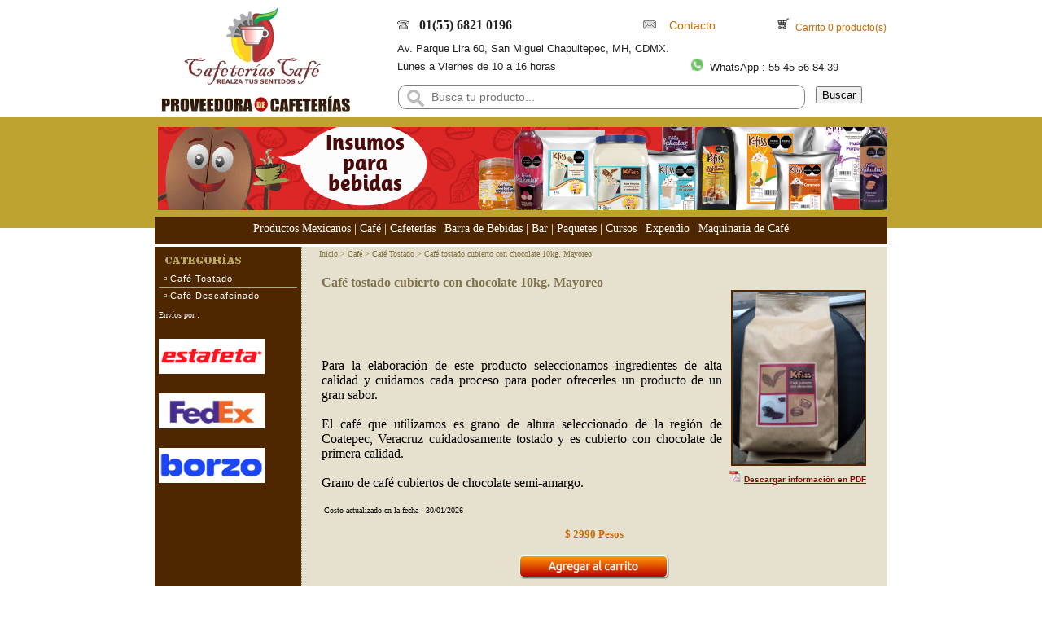

--- FILE ---
content_type: text/html; charset=UTF-8
request_url: https://www.cafeteriascafe.com/index/op/prod/id/cafe_tostado_cubierto_con_chocolate_10kg__mayoreo.html
body_size: 3259
content:
<html>
<head>



<title>Café tostado cubierto con chocolate 10kg. Mayoreo</title>

<meta name='description' content='Café tostado cubierto con chocolate 10kg. Mayoreo' />
<meta name='viewport' content='width=device-width, initial-scale=1'>
<meta property='og:title' content='Café tostado cubierto con chocolate 10kg. Mayoreo' />
<meta property='og:description' content='Café cubierto con chocolate mayoreo a partir de 5kg. (de $280 baja a $260 el kg)' />
<meta property='og:type' content='website' />
<meta property='og:url' content='https://www.cafeteriascafe.com/index/op/prod/id/cafe_tostado_cubierto_con_chocolate_10kg__mayoreo.html' />
<meta property='og:image' content='https://www.cafeteriascafe.com/tmp/2160345450812.png' />
<link rel='shortcut icon' href='https://cafeteriascafe.com/favicon.ico' type='image/x-icon' />

<link rel='stylesheet' href='https://cafeteriascafe.com/css/estilo.css'>


<script language='javascript'>
function showPic(imgName) {
        imgCaption = "Imagen a Tamaño Completo";
	x=new Image;
	x.src=imgName;

        imgWidth = x.width;
        imgHeight = x.height;
	if(imgWidth<=100)imgWidth=100;
	if(imgHeight<=100)imgHeight=100;
	winHeight=imgHeight+20;
	w = window.open('','Demo','toolbar=no,location=no,directories=no,status=no,scrollbars=no,resizable=yes,copyhistory=no,width='+imgWidth+',height='+winHeight);
	w.document.write( "<html><head><title>"+imgName+"</title>" );
	w.document.write( "<script language='JavaScript'>\n");
	w.document.write( "IE5=NN4=NN6=false\n");
	w.document.write( "if(document.all)IE5=true;\n");
	w.document.write( "else if(document.getElementById)NN6=true\n");
	w.document.write( "else if(document.layers)NN4=true\n");
	w.document.write( "function autoSize() {\n");
	w.document.write( "	if(IE5) self.resizeTo(document.images[0].width+10,document.images[0].height+31+20)\n");
	w.document.write( "	else if(NN6) self.sizeToContent()\n");
	w.document.write( "	else top.window.resizeTo(document.images[0].width,document.images[0].height+20)\n");
	w.document.write( "	self.focus()\n");
	w.document.write( "}\n</scr");
	w.document.write( "ipt>\n");
	w.document.write( "</head><body leftmargin=0 topmargin=0 marginwidth=0 marginheight=0 onLoad=" );
	w.document.write( "'javascript:autoSize();'>" );
	w.document.write( "<table cellpadding=0 cellspacing=0 border=0><tr><td colspan=3><img src='"+imgName+"' border=0 alt='"+imgCaption+"'></td></tr>" );
	w.document.write( "<tr><td align='left'></td><td align='center'><font face='verdana'><a href='javascript:top.window.close();'>Cerrar</a></font></td><td align='right'></td></tr>" );
	w.document.write( "</table></body></html>" );
	w.document.close();
}
</script>

</head>

<body style="background: #fff url('https://www.cafeteriascafe.com/images/fondo.gif') repeat-x; margin: auto;">

<!--navidad <body background='https://cafeteriascafe.com/images/peakpx.gif'> -->

<!-- <body background='https://cafeteriascafe.com/images/peakpx.gif'> -->

<script async data-id="5917" src="https://cdn.widgetwhats.com/script.min.js"></script>

<div id='principal'>
	    <div id='cabecera'>

		    <table border='0' width='100%' cellspacing='0'>
				<tr>
					<td  width='33%'>
					<a href='https://www.cafeteriascafe.com/index.php'>
						<img border='0' src='https://www.cafeteriascafe.com/images/logo_nuevo_transparente.png' id='template-logo'> 
						<!-- <img border='0' src='https://www.cafeteriascafe.com/images/logo_nuevo_transparente.gif' id='template-logo'> -->
					</a>
					</td>
					<td align='right' width='67%'>
							<table border='0' width='100%' cellspacing='0' cellpadding='0'>
							<tr>
								<td width='100%' align='center' height='20'></td>
							</tr>

							<tr>
								<td width='100%' align='left'>
                                <table border='0' width='100%' cellspacing='0' cellpadding='0'>
                                  <tr>
                                    <td width='50%'><img border='0' src='https://www.cafeteriascafe.com/images/telefono.gif' width='15' height='11'>&nbsp;&nbsp;
                                     <span id='template-telefono'> 01(55) 6821 0196</span>
									</td>
									<td width='20%' align='left'>
								      <a style='text-decoration:none' href='https://www.cafeteriascafe.com/index.php?op=contacto'><img border='0' src='https://www.cafeteriascafe.com/images/email.gif' width='17' height='11'></a>&nbsp;
                                      <span id='template-contacto'><a href='https://www.cafeteriascafe.com/index.php?op=contacto'>&nbsp;&nbsp;Contacto</a></span>
									</td> 
									<td width='30%' align='right'>
								      <a style='text-decoration:none' href='https://www.cafeteriascafe.com/index.php?op=cotizar'><img border='0' src='https://www.cafeteriascafe.com/images/carrito.gif' width='16' height='17'></a>
                                      <span id='template-carrito'><a href='https://www.cafeteriascafe.com/index.php?op=cotizar'>&nbsp;Carrito 0 producto(s)</a></span>
									</td>  									
                                  </tr>

                                </table>
                                </td>
							</tr>
							<tr>
								<td width='100%' align='center' height='10'></td>
							</tr>							
							<tr>
								<td width='100%' align='right'>
                                <table border='0' width='100%' cellspacing='0' cellpadding='0'>
                                  <tr>
                                    <td width='100%'><span class='template-direccion'>Av. Parque Lira 60, San Miguel Chapultepec, MH, CDMX.</span></td>
                                  </tr>

                                </table>
                                </td>
							</tr>	
							<tr>
								<td width='100%' align='center' height='5'></td>
							</tr>							
							<tr>
								<td width='100%' align='right'>
                                <table border='0' width='100%' cellspacing='0' cellpadding='0'>
                                  <tr>
                                    <td width='50%'><span class='template-direccion'>Lunes a Viernes de
                                      10 a 16 horas</span></td>
									<td width='50%' align='center'>
								      <a href='https://wa.me/525545568439' target='_blank' ><img border='0' src='https://www.cafeteriascafe.com/images/whatsimagen1.png' width='15' height='15'></a>&nbsp;
                                      <span id='template-whatsapp'><a href='https://wa.me/525545568439' target='_blank' >WhatsApp</a> :</span>&nbsp;<span id='template-whatsapp'><a href='https://wa.me/525545568439' target='_blank' >55 45 56 84 39</a></span></td>  
                                  </tr>

                                </table>
                                </td>
							</tr>
							<tr>
								<td width='100%' align='center' height='13'></td>
							</tr>							
							<tr>
								<td width='100%'>
								    <form action='https://www.cafeteriascafe.com/index.php' method='GET'>
									<input type='hidden' name='op' value='cotizar'>
									<input type='hidden' name='subop' value='busqueda'>
									
									<div>
											<input id='template-buscador' type='text' name='criterio' placeholder='Busca tu producto...' autocomplete='off'>
											<input type='submit' value='Buscar'>					
									</div>
									

									</form>	
								
								</td>
							</tr>								
						</table>
					</td>
				</tr>
			</table>
		</div>
		
     	<div id='banner'>	
			<!--<a href='https://www.cafeteriascafe.com/index/op/ctg/id/barra_de_bebidas.html'><img border='0' src='https://www.cafeteriascafe.com/images/banner_novedades.png' width='893' height='57'></a>				-->
		    <a href='https://www.cafeteriascafe.com/index/op/ctg/id/barra_de_bebidas.html'><img border='0' src='https://www.cafeteriascafe.com/images/banner_novedades.png'></a>				
		
		</div>	
		

	
		<div id='categorias'>	
				<div id='template-menu'>				
					<a href='https://www.cafeteriascafe.com/index/op/ctg/id/productos_mexicanos.html'>Productos Mexicanos</a>&nbsp;|&nbsp;<a href='https://www.cafeteriascafe.com/index/op/ctg/id/cafe.html'>Café</a>&nbsp;|&nbsp;<a href='https://www.cafeteriascafe.com/index/op/ctg/id/cafeterias.html'>Cafeterías</a>&nbsp;|&nbsp;<a href='https://www.cafeteriascafe.com/index/op/ctg/id/barra_de_bebidas.html'>Barra de Bebidas</a>&nbsp;|&nbsp;<a href='https://www.cafeteriascafe.com/index/op/ctg/id/bar.html'>Bar</a>&nbsp;|&nbsp;<a href='https://www.cafeteriascafe.com/index/op/ctg/id/paquetes.html'>Paquetes</a>&nbsp;|&nbsp;<a href='https://www.cafeteriascafe.com/index/op/ctg/id/cursos.html'>Cursos</a>&nbsp;|&nbsp;<a href='https://www.cafeteriascafe.com/index/op/ctg/id/expendio.html'>Expendio</a>&nbsp;|&nbsp;<a href='https://www.cafeteriascafe.com/index/op/ctg/id/maquinaria_de_cafe.html'>Maquinaria de Café</a>					
				</div>
		</div>
		
		<div id='line3'>	
		</div>
		<div id='contenido'>

    	
        	<table border='0' width='100%' cellspacing='0' cellpadding='0'>
	<tr>
		<td width='20%' valign='top' bgcolor='#4E2700'>
			<font size='1'> 			    <div id='subcategorias'>
					<div id='subcategorias-titulo'><img border='0' src='https://www.cafeteriascafe.com/images/catego.gif' width='110' height='27'></div>
					<div class='subcategorias-menu'><img border='0' src='https://www.cafeteriascafe.com/images/pin1.gif' width='8' height='8'><a href='https://www.cafeteriascafe.com/index/op/sctg/id/cafe_tostado.html'>Café Tostado</a></div>
					<div class='subcategorias-salto'></div>
					<div class='subcategorias-menu'><img border='0' src='https://www.cafeteriascafe.com/images/pin1.gif' width='8' height='8'><a href='https://www.cafeteriascafe.com/index/op/sctg/id/cafe_descafeinado.html'>Café Descafeinado</a></div>
	

					<div class='subcategorias-paqueterias'><font color='FFFFFF'>Envíos por :</font></div>

					<div class='subcategorias-paqueterias'><a href='https://www.estafeta.com/Herramientas/Rastreo' target='_blank'><img border='0' src='https://www.cafeteriascafe.com/images/estafeta.png' width='130' height='43'></a></div>
					<div class='subcategorias-paqueterias'><a href='https://www.fedex.com/es-mx/home.html' target='_blank'><img border='0' src='https://www.cafeteriascafe.com/images/fedex.png' width='130' height='43'></a></div>
			    	<div class='subcategorias-paqueterias'><a href='https://borzodelivery.com/mx' target='_blank'><img border='0' src='https://www.cafeteriascafe.com/images/borzo.png' width='130' height='43'></a></div>
				</div>
</font>
		</td>
		<td style='display: block; float: right; border-left: 1px dotted #aa8; padding-left: 0px;' width='719px' valign='top'>
			<table border='0' width='95%' align='center'>
			<tr>
				<td>
        					<font size='1' color='#807340'><a href='https://www.cafeteriascafe.com/index.php' style=' text-decoration: none; color: #807340'>Inicio</a> &gt; <a href='https://www.cafeteriascafe.com/index/op/ctg/id/cafe.html' style='text-decoration: none;  color:#807340'>Café</a> &gt; <a href='https://www.cafeteriascafe.com/index/op/sctg/id/cafe_tostado.html' style='text-decoration: none;  color:#807340'>Café Tostado</a>  &gt; Café tostado cubierto con chocolate 10kg. Mayoreo</font><br><br>
					
	<table border='0' width='100%'>
		<tr>
			<td align='justify'>
				<font color='#7F724E'><b>Café tostado cubierto con chocolate 10kg. Mayoreo</b></font><br>
				<table border='0' align='right' cellspacing='0' cellpadding='0'>
				<tr>
					<td  width='5'></td>
					<td>	
						<table border='1' align='right' cellspacing='0' cellpadding='0' bordercolor='#4E2700'>
							<tr>
								<td><a href="javascript:showPic('https://www.cafeteriascafe.com/tmp/2160345450812.png')"><img src='https://www.cafeteriascafe.com/tmp/2160345450812.png' border='0' width='162'></a></td>
							</tr>
						</table>
					</td>
				</tr>
				<tr>
					<td  width='5'></td>
					<td height='5'></td>		
				</tr>
				<tr>
					<td  width='5'>&nbsp;</td>
					<td align='center'>	
						<font size='1' face='Arial'>&nbsp;<a href='https://www.cafeteriascafe.com/pdfproducto.php?id=1671' target='_blank'><img border='0' src='https://www.cafeteriascafe.com/images/pdf_mini_icon.gif' width='16' height='15'></a>
						<a href='https://www.cafeteriascafe.com/pdfproducto.php?id=1671' target='_blank'><font color='#990000'><b>Descargar información en PDF</b></font></font></td>		
											
				</tr>
				</table>
				<span id='template-producto'><p><br></p><p>&nbsp;</p><p>Para la elaboración de este producto seleccionamos ingredientes de alta calidad y cuidamos cada proceso para poder ofrecerles un producto de un gran sabor.<br content-box=><br content-box=>El café que utilizamos es grano de altura seleccionado de la región de Coatepec, Veracruz cuidadosamente tostado y es cubierto con chocolate de primera calidad.<br content-box=><br content-box=>Grano de café cubiertos de chocolate semi-amargo.</p></span>
				
		<table border='0' width='100%'>
		<tr>
			<td width='100%' align='center'>		
				<p align='left'><font size='1'>Costo actualizado en la fecha : 30/01/2026</font></p><font color='#CC6B00' size='2'><b>$ 2990 Pesos</b></font><br><br>
				<a href='https://www.cafeteriascafe.com/index.php?op=cotizar&subop=2&id=1671&cantidad_1671=1'><img src='https://www.cafeteriascafe.com/images/comprar.png' border='0'></a>
			</td>
		</tr>
		</table>
			</td>
		</tr>
		<tr>
			<td colspan='2' height='2'></td>
		</tr>	
		
		<tr>
			<td colspan='2' height='2'></td>
		</tr>		
		<tr>
			<td colspan='2'>
				
			</td>
		</tr>
	</table>
				</td>
			</tr>
			</table>
		</td>
	</tr>
	</table>		
		</div>
		<div id='politicas'>
			<a href='https://www.cafeteriascafe.com/index.php?op=politicas'>Políticas Generales</a> | Cafeterías Café &copy; 2026 Derechos Reservados
		</div>
		<div class='margen7'> 
		</div>
	
	</table>
</div>
</body>
</html>

--- FILE ---
content_type: text/css
request_url: https://cafeteriascafe.com/css/estilo.css
body_size: 643
content:

@media screen and (min-width: 801px){

body { 
text-color: black;
background-color:white;  }

div { font-size: 10px; font-family: Verdana; }

/*formato diseño*/

#principal {
margin: 0 auto;
width: 900px;
}

#cabecera { 
width: 100%; 
}

#banner {
height: 110px;
padding-top: 5px;
vertical-align:middle;
padding-left: 4px;
}

.margen7 {
height: 7px;
background-color: #ffffff;
}

#categorias{
height: 27px;
background-color: #4E2600;
padding-top: 7px;
}
#line3{
height: 3px;
background-color: #ffffff;
}
#contenido{
background-color: #E6E1CF;
}


#politicas{
height: 25px;
padding-top: 10px;


background-color: #4E2600;

vertical-align: middle;
text-align: center;
color: #ffffff; 
font-size: 12px;
font-family: Verdana;
}
#politicas a { text-decoration: none; color: #ffffff; }



/*termina formato diseño*/


/*formato cabecera*/
#logo-cabecera { 
width:255px; 
float:left;
height: 139;
}

#informacion-cabecera { 
width:630px; 
float:right;
height: 139;
}


#template-logo { width: 255px; height: 139px; vertical-align: top;}

#template-buscador { width: 500px; height: 30px; margin-left: 1px; margin-right: 10px; vertical-align: middle; border-radius: 10px; padding: 2px 20px 2px 40px; border: 1px solid gray; font-size: 14px; background-image: url('https://www.cafeteriascafe.com/images/imagen_buscador.png'); background-position: 10px 5px; background-repeat: no-repeat; }
#template-buscador:focus { border: 1px solid #555; border-radius: 10px; outline-width: 0;}

.template-direccion { text-align: center; color: #222222; font-size: 13px; font-family: Helvetica; }
#template-telefono { text-align: center; color: #222222; font-size: 16px; font-family: Verdana; font-weight: bold; }
#template-contacto { text-align: left;  font-size: 14px; font-family: Helvetica; }
#template-contacto a {text-decoration: none; color: #CC6B00; }
#template-contacto a:hover { color:#CC6B00; }

#template-carrito { text-align: left;  font-size: 12px; font-family: Helvetica; }
#template-carrito a {text-decoration: none; color: #CC6B00; }
#template-carrito a:hover { color:#CC6B00; }

#template-whatsapp { text-align: left;  font-size: 13px; font-family: Helvetica; }
#template-whatsapp a {text-decoration: none; color: #222222; }
#template-whatsapp a:hover { color:#00BB2D; }

#template-menu  { text-align: center; color: #ffffff; font-size: 14px; font-family: Verdana; }
#template-menu a { text-decoration: none; color: #ffffff; }
#template-menu a:hover { color: #FFA33F; }

#info { font-size: 12px; }

/*termina formato cabecera*/

/*formato menu lateral izq*/

#subcategorias {
margin: 0 auto;
width: 170px;
}

#subcategorias-titulo {
padding-top: 3px;
padding-bottom: 3px;
}

.subcategorias-paqueterias {
padding-top: 12px;
padding-bottom: 12px;
}

.subcategorias-menu {
padding-left: 6px;
font-size: 11px;
font-family: Arial;
letter-spacing:1px;
}

.subcategorias-menu a {
text-decoration: none; color: #ffffff;
}

.subcategorias-salto {  /*dibuja linea de 1px con márgen de 4px */
margin-top: 4px;
margin-bottom: 4px;
height: 1px;
background-color: #AAAA88;
}

/*termina formato menu lateral izq*/

/*formato para mensajes de error*/



#mensaje_error  { text-align: center; color: #f00; font-size: 14px; font-family: Verdana; font-weight: bold; padding-bottom: 12px;}

}


@media screen and (max-width: 800px) {
	

body { 
text-color: black;
background-color:white;  }

div { font-size: 10px; font-family: Verdana; }

#principal {
margin: 0 auto;
width: 900px;
}
#cabecera { 
width: 100%; 
}



.margen7 {
height: 2px;
background-color: #ffffff;
}

#categorias{
height: 20px;
background-color: #4E2600;
padding-top: 7px;
}
#contenido{
background-color: #E6E1CF;
}


#politicas{
height: 15px;
padding-top: 10px;


background-color: #4E2600;

vertical-align: middle;
text-align: center;
color: #ffffff; 
font-size: 8px;
font-family: Verdana;
}
#politicas a { text-decoration: none; color: #ffffff; }	

/*formato cabecera*/
#logo-cabecera { 
width:100px; 
float:left;
height: 50;
}

#informacion-cabecera { 
width:400px; 
float:right;
height: 80;
}


#template-logo { width: 100px; height: 50px; vertical-align: top;}

#template-buscador { width: 150px; height: 30px; margin-left: 1px; margin-right: 5px; vertical-align: middle; border-radius: 5px; padding: 2px 10px 2px 15px; border: 1px solid gray; font-size: 8px; background-image: url('https://www.cafeteriascafe.com/images/imagen_buscador.png'); background-position: 10px 5px; background-repeat: no-repeat; }
#template-buscador:focus { border: 1px solid #555; border-radius: 5px; outline-width: 0;}

.template-direccion { text-align: center; color: #222222; font-size: 8px; font-family: Helvetica; }
#template-telefono { text-align: center; color: #222222; font-size: 8px; font-family: Verdana; font-weight: bold; }
#template-contacto { text-align: left;  font-size: 8px; font-family: Helvetica; }
#template-contacto a {text-decoration: none; color: #CC6B00; }
#template-contacto a:hover { color:#CC6B00; }

#template-carrito { text-align: left;  font-size: 8px; font-family: Helvetica; }
#template-carrito a {text-decoration: none; color: #CC6B00; }
#template-carrito a:hover { color:#CC6B00; }

#template-whatsapp { text-align: left;  font-size: 8px; font-family: Helvetica; }
#template-whatsapp a {text-decoration: none; color: #222222; }
#template-whatsapp a:hover { color:#00BB2D; }

#template-menu  { text-align: center; color: #ffffff; font-size: 12px; font-family: Verdana; }
#template-menu a { text-decoration: none; color: #ffffff; }
#template-menu a:hover { color: #FFA33F; }

#template-producto { text-align: center; color: #222222; font-size: 6px; font-family: Verdana; }

#info { font-size: 8px; }

/*termina formato cabecera*/

/*formato menu lateral izq*/

#subcategorias {
margin: 0 auto;
width: 170px;
}

#subcategorias-titulo {
padding-top: 3px;
padding-bottom: 3px;
}

.subcategorias-paqueterias {
padding-top: 8px;
padding-bottom: 8px;
}

.subcategorias-menu {
padding-left: 6px;
font-size: 10px;
font-family: Arial;
letter-spacing:1px;
}

.subcategorias-menu a {
text-decoration: none; color: #ffffff;
}

.subcategorias-salto {  /*dibuja linea de 1px con márgen de 4px */
margin-top: 4px;
margin-bottom: 4px;
height: 1px;
background-color: #AAAA88;
}
}